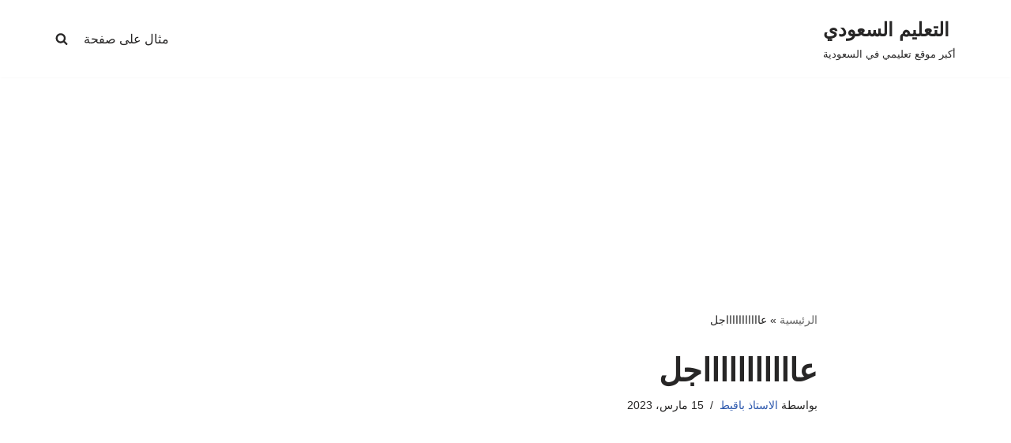

--- FILE ---
content_type: text/html; charset=utf-8
request_url: https://www.google.com/recaptcha/api2/aframe
body_size: 266
content:
<!DOCTYPE HTML><html><head><meta http-equiv="content-type" content="text/html; charset=UTF-8"></head><body><script nonce="P1jZeB5DpiemhdTERbbVpg">/** Anti-fraud and anti-abuse applications only. See google.com/recaptcha */ try{var clients={'sodar':'https://pagead2.googlesyndication.com/pagead/sodar?'};window.addEventListener("message",function(a){try{if(a.source===window.parent){var b=JSON.parse(a.data);var c=clients[b['id']];if(c){var d=document.createElement('img');d.src=c+b['params']+'&rc='+(localStorage.getItem("rc::a")?sessionStorage.getItem("rc::b"):"");window.document.body.appendChild(d);sessionStorage.setItem("rc::e",parseInt(sessionStorage.getItem("rc::e")||0)+1);localStorage.setItem("rc::h",'1768971370981');}}}catch(b){}});window.parent.postMessage("_grecaptcha_ready", "*");}catch(b){}</script></body></html>